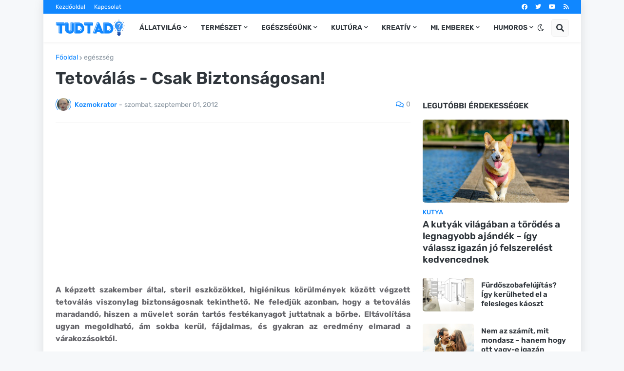

--- FILE ---
content_type: text/html; charset=utf-8
request_url: https://www.google.com/recaptcha/api2/aframe
body_size: 267
content:
<!DOCTYPE HTML><html><head><meta http-equiv="content-type" content="text/html; charset=UTF-8"></head><body><script nonce="dY55MOv8_pKaWZbeaUUZQw">/** Anti-fraud and anti-abuse applications only. See google.com/recaptcha */ try{var clients={'sodar':'https://pagead2.googlesyndication.com/pagead/sodar?'};window.addEventListener("message",function(a){try{if(a.source===window.parent){var b=JSON.parse(a.data);var c=clients[b['id']];if(c){var d=document.createElement('img');d.src=c+b['params']+'&rc='+(localStorage.getItem("rc::a")?sessionStorage.getItem("rc::b"):"");window.document.body.appendChild(d);sessionStorage.setItem("rc::e",parseInt(sessionStorage.getItem("rc::e")||0)+1);localStorage.setItem("rc::h",'1769667758307');}}}catch(b){}});window.parent.postMessage("_grecaptcha_ready", "*");}catch(b){}</script></body></html>